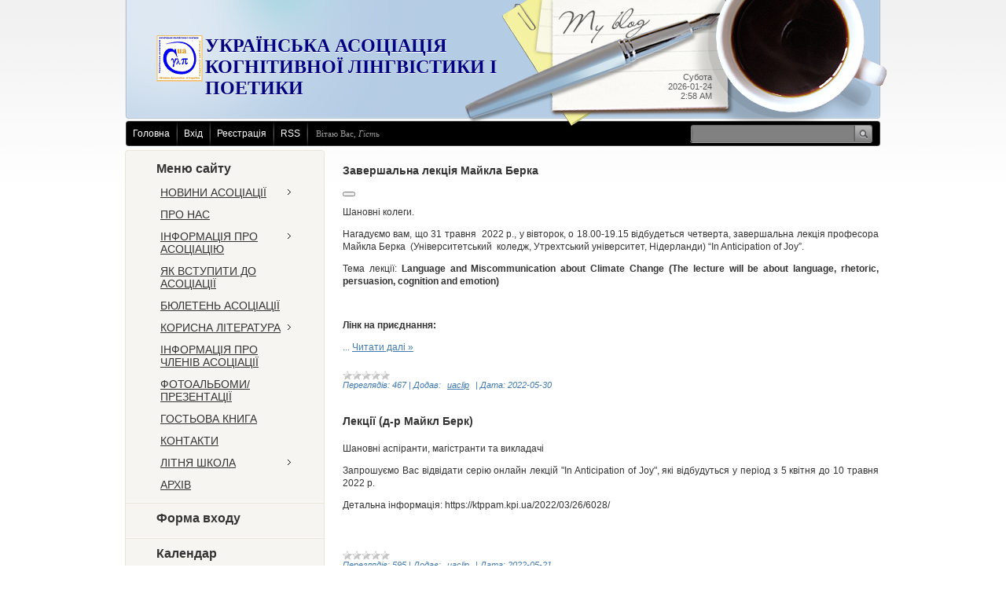

--- FILE ---
content_type: text/html; charset=UTF-8
request_url: https://uaclip.at.ua/
body_size: 11802
content:
<html>
    <head>
<meta http-equiv="content-type" content="text/html; charset=UTF-8">
        <title>ГОЛОВНА - UACLiP</title>

        
        <link type="text/css" rel="StyleSheet" href="/.s/src/css/783.css" />
    
	<link rel="stylesheet" href="/.s/src/base.min.css?v=221108" />
	<link rel="stylesheet" href="/.s/src/layer7.min.css?v=221108" />

	<script src="/.s/src/jquery-1.12.4.min.js"></script>
	
	<script src="/.s/src/uwnd.min.js?v=221108"></script>
	<script src="//s758.ucoz.net/cgi/uutils.fcg?a=uSD&ca=2&ug=999&isp=1&r=0.975841239232935"></script>
	<link rel="stylesheet" href="/.s/src/ulightbox/ulightbox.min.css" />
	<link rel="stylesheet" href="/.s/src/social.css" />
	<script src="/.s/src/ulightbox/ulightbox.min.js"></script>
	<script>
/* --- UCOZ-JS-DATA --- */
window.uCoz = {"layerType":7,"ssid":"077504047325731632312","module":"blog","site":{"host":"uaclip.at.ua","domain":null,"id":"2uaclip"},"language":"uk","uLightboxType":1,"country":"US","sign":{"7287":"Перейти на сторінку з фотографією.","7251":"Запитаний контент не може бути завантажений<br/>Будь ласка, спробуйте пізніше.","5255":"Помічник","7252":"Попередній","5458":"Уперед","7253":"Розпочати слайдшоу","7254":"Змінити розмір","3125":"Закрити"}};
/* --- UCOZ-JS-CODE --- */

		function eRateEntry(select, id, a = 65, mod = 'blog', mark = +select.value, path = '', ajax, soc) {
			if (mod == 'shop') { path = `/${ id }/edit`; ajax = 2; }
			( !!select ? confirm(select.selectedOptions[0].textContent.trim() + '?') : true )
			&& _uPostForm('', { type:'POST', url:'/' + mod + path, data:{ a, id, mark, mod, ajax, ...soc } });
		}
 function uSocialLogin(t) {
			var params = {"facebook":{"height":520,"width":950},"google":{"height":600,"width":700}};
			var ref = escape(location.protocol + '//' + ('uaclip.at.ua' || location.hostname) + location.pathname + ((location.hash ? ( location.search ? location.search + '&' : '?' ) + 'rnd=' + Date.now() + location.hash : ( location.search || '' ))));
			window.open('/'+t+'?ref='+ref,'conwin','width='+params[t].width+',height='+params[t].height+',status=1,resizable=1,left='+parseInt((screen.availWidth/2)-(params[t].width/2))+',top='+parseInt((screen.availHeight/2)-(params[t].height/2)-20)+'screenX='+parseInt((screen.availWidth/2)-(params[t].width/2))+',screenY='+parseInt((screen.availHeight/2)-(params[t].height/2)-20));
			return false;
		}
		function TelegramAuth(user){
			user['a'] = 9; user['m'] = 'telegram';
			_uPostForm('', {type: 'POST', url: '/index/sub', data: user});
		}
function loginPopupForm(params = {}) { new _uWnd('LF', ' ', -250, -100, { closeonesc:1, resize:1 }, { url:'/index/40' + (params.urlParams ? '?'+params.urlParams : '') }) }
/* --- UCOZ-JS-END --- */
</script>

	<style>.UhideBlock{display:none; }</style>
	<script type="text/javascript">new Image().src = "//counter.yadro.ru/hit;noadsru?r"+escape(document.referrer)+(screen&&";s"+screen.width+"*"+screen.height+"*"+(screen.colorDepth||screen.pixelDepth))+";u"+escape(document.URL)+";"+Date.now();</script>
</head>
    <body>
<div id="utbr8214" rel="s758"></div>
        <div id="wrap">
            <div id="container">
                <!--U1AHEADER1Z--><div id="header">
 <div id="cup"></div>
 <div id="date">
 Субота<br>2026-01-24<br>2:58 AM
 </div>
 <div id="sitelogo">
 <!-- <logo> --><!-- <logo> --><b><font face="Comic Sans MS" style="color: rgb(0, 0, 128); font-size: 18pt;" size="5"><img src="/logo.png" alt="" align="left">УКРАЇНСЬКА АСОЦІАЦІЯ КОГНІТИВНОЇ ЛІНГВІСТИКИ І ПОЕТИКИ</font></b><!-- </logo> --><!-- </logo> -->
 </div>
 </div>
 <div id="usermenu">
 <ul>
 <li>
 <a title="Головна" href="http://uaclip.at.ua/"><!--<s5176>-->Головна<!--</s>--></a>
 </li>
 
 <li>
 <a title="Вхід" href="javascript:;" rel="nofollow" onclick="loginPopupForm(); return false;"><!--<s3087>-->Вхід<!--</s>--></a>
 </li>
 <li>
 <a title="Реєстрація" href="/register"><!--<s3089>-->Реєстрація<!--</s>--></a>
 </li>
 
 
 <li>
 <a href="https://uaclip.at.ua/blog/rss/" title="RSS">RSS</a>
 </li>
 
 </ul>
 
 <div id="search">
 <form action="/search/" style="margin: 0pt;" method="get" onsubmit="this.sfSbm.disabled=true">
 <div class="schQuery">
 <input type="text" class="queryField" size="20" maxlength="40" name="q">
 </div>
 <div class="schBtn">
 <input type="submit" value="" name="sfSbm" class="searchSbmFl">
 </div>
 </form>
 </div>
 
 <span id="whois">
 <!--<s5212>-->Вітаю Вас<!--</s>-->, <i>Гість</i>
 </span>
 </div><!--/U1AHEADER1Z-->
                <div id="content">
                    <!-- <middle> -->
                    <div class="sidebar">
                        <div class="sidebar-top"></div>
                        <div class="sidebar-mid">
                            <!--U1CLEFTER1Z-->

<!-- <block1> -->

<div class="block">
                                <div class="blocktitle">
                                    <!-- <bt> --><!--<s5184>-->Меню сайту<!--</s>--><!-- </bt> -->
                                </div>
                                <div class="blockcontent">
                                    <!-- <bc> --><div id="uMenuDiv1" class="uMenuV" style="position:relative;"><ul class="uMenuRoot">
<li style="position:relative;"><div class="umn-tl"><div class="umn-tr"><div class="umn-tc"></div></div></div><div class="umn-ml"><div class="umn-mr"><div class="umn-mc"><div class="uMenuItem"><div class="uMenuArrow"></div><a href="/news"><span>НОВИНИ АСОЦІАЦІЇ</span></a></div></div></div></div><div class="umn-bl"><div class="umn-br"><div class="umn-bc"><div class="umn-footer"></div></div></div></div><ul style="display:none;">
<li><div class="uMenuItem"><a href="/index/konferenciji/0-63"><span>КОНФЕРЕНЦІЇ</span></a></div></li>
<li><div class="uMenuItem"><a href="/index/lekciji/0-61"><span>ЛЕКЦІЇ</span></a></div></li>
<li><div class="uMenuItem"><a href="/index/inshe/0-62"><span>ІНШЕ</span></a></div></li></ul></li>
<li><div class="umn-tl"><div class="umn-tr"><div class="umn-tc"></div></div></div><div class="umn-ml"><div class="umn-mr"><div class="umn-mc"><div class="uMenuItem"><a href="/"><span>ПРО НАС</span></a></div></div></div></div><div class="umn-bl"><div class="umn-br"><div class="umn-bc"><div class="umn-footer"></div></div></div></div></li>
<li style="position:relative;"><div class="umn-tl"><div class="umn-tr"><div class="umn-tc"></div></div></div><div class="umn-ml"><div class="umn-mr"><div class="umn-mc"><div class="uMenuItem"><div class="uMenuArrow"></div><a href="/index/0-2"><span>ІНФОРМАЦІЯ ПРО АСОЦІАЦІЮ</span></a></div></div></div></div><div class="umn-bl"><div class="umn-br"><div class="umn-bc"><div class="umn-footer"></div></div></div></div><ul style="display:none;">
<li><div class="uMenuItem"><a href="/index/kerivnictvo_asociacieju/0-4"><span>КЕРІВНИЦТВО АСОЦІАЦІЄЮ</span></a></div></li>
<li><div class="uMenuItem"><a href="/index/dokumenti_spilki/0-5"><span>ДОКУМЕНТИ АСОЦІАЦІЇ</span></a></div><ul style="display:none;">
<li><div class="uMenuItem"><a href="/index/ustav_asociaciji/0-48"><span>УСТАВ АСОЦІАЦІЇ</span></a></div><ul style="display:none;">
<li><div class="uMenuItem"><a href="/index/prodovzhennja/0-49"><span>продовження...</span></a></div></li></ul></li>
<li><div class="uMenuItem"><a href="/svidoctvo_pro_reestracijupdf.pdf"><span>СВІДОЦТВО ПРО РЕЄСТРАЦІЮ</span></a></div></li>
<li><div class="uMenuItem"><a href="/vipiskapdf.pdf"><span>ВИПИСКА</span></a></div></li>
<li><div class="uMenuItem"><a href="/dovidki-1-pdf.pdf"><span>ДОВІДКИ</span></a></div></li>
<li><div class="uMenuItem"><a href="/povidomlennya_podat.pdf"><span>ПОВІДОМЛЕННЯ</span></a></div></li>
<li><div class="uMenuItem"><a href="/rishennyapodat.pdf"><span>РІШЕННЯ</span></a></div></li></ul></li>
<li><div class="uMenuItem"><a href="/index/struktura_asociaciji/0-6"><span>СТРУКТУРА АСОЦІАЦІЇ</span></a></div></li>
<li><div class="uMenuItem"><a href="/index/dijalnist_asociaciji/0-7"><span>ДІЯЛЬНІСТЬ АСОЦІАЦІЇ</span></a></div></li></ul></li>
<li><div class="umn-tl"><div class="umn-tr"><div class="umn-tc"></div></div></div><div class="umn-ml"><div class="umn-mr"><div class="umn-mc"><div class="uMenuItem"><a href="/index/jak_vstupiti_do_asociaciji/0-50"><span>ЯК ВСТУПИТИ ДО АСОЦІАЦІЇ</span></a></div></div></div></div><div class="umn-bl"><div class="umn-br"><div class="umn-bc"><div class="umn-footer"></div></div></div></div></li>
<li><div class="umn-tl"><div class="umn-tr"><div class="umn-tc"></div></div></div><div class="umn-ml"><div class="umn-mr"><div class="umn-mc"><div class="uMenuItem"><a href="/load"><span>БЮЛЕТЕНЬ АСОЦІАЦІЇ</span></a></div></div></div></div><div class="umn-bl"><div class="umn-br"><div class="umn-bc"><div class="umn-footer"></div></div></div></div></li>
<li style="position:relative;"><div class="umn-tl"><div class="umn-tr"><div class="umn-tc"></div></div></div><div class="umn-ml"><div class="umn-mr"><div class="umn-mc"><div class="uMenuItem"><div class="uMenuArrow"></div><a href="/index/korisna_literatura/0-10"><span>КОРИСНА ЛІТЕРАТУРА</span></a></div></div></div></div><div class="umn-bl"><div class="umn-br"><div class="umn-bc"><div class="umn-footer"></div></div></div></div><ul style="display:none;">
<li><div class="uMenuItem"><a href="/index/biblioteka_cksd/0-11"><span>БІБЛІОТЕКА ЦКСД</span></a></div></li>
<li><div class="uMenuItem"><a href="/index/publikaciji_prof_s_a_zhabotinskoji/0-12"><span>ПУБЛІКАЦІЇ ПРОФ. С.А...</span></a></div><ul style="display:none;">
<li><div class="uMenuItem"><a href="/index/kognitivna_literatura/0-13"><span>КОГНІТИВНА ЛІНГВІСТИКА</span></a></div></li>
<li><div class="uMenuItem"><a href="/index/konceptualna_metafora/0-15"><span>КОНЦЕПТУАЛЬНА МЕТАФОРА</span></a></div></li>
<li><div class="uMenuItem"><a href="/index/leksikografija/0-16"><span>ЛЕКСИКОГРАФІЯ</span></a></div></li>
<li><div class="uMenuItem"><a href="/index/leksichna_semantika/0-17"><span>ЛЕКСИЧНА СЕМАНТИКА</span></a></div></li>
<li><div class="uMenuItem"><a href="/index/sintaksis/0-18"><span>СИНТАКСИС</span></a></div></li>
<li><div class="uMenuItem"><a href="/index/slovotvorennja/0-19"><span>СЛОВОТВОРЕННЯ</span></a></div></li>
<li><div class="uMenuItem"><a href="/index/chastini_movi/0-20"><span>ЧАСТИНИ МОВИ</span></a></div></li></ul></li>
<li><div class="uMenuItem"><a href="/index/publikaciji_o_p_vorobjovoji/0-79"><span>ПУБЛІКАЦІЇ О.П. ВОРО...</span></a></div><ul style="display:none;">
<li><div class="uMenuItem"><a href="/index/statti/0-45" target="_blank"><span>СТАТТІ</span></a></div></li>
<li><div class="uMenuItem"><a href="/index/praci/0-35"><span>ПРАЦІ</span></a></div><ul style="display:none;">
<li><div class="uMenuItem"><a href="/index/1976_1991_roki/0-36"><span>1976-1991 РОКИ</span></a></div></li>
<li><div class="uMenuItem"><a href="/index/1992_2003_roki/0-37"><span>1992-2003 РОКИ</span></a></div></li>
<li><div class="uMenuItem"><a href="/index/2004_2007_roki/0-39"><span>2004-2007 РОКИ</span></a></div></li>
<li><div class="uMenuItem"><a href="/index/2008_2012_roki/0-40"><span>2008-2012 РОКИ</span></a></div></li>
<li><div class="uMenuItem"><a href="/index/2013_2014_roki/0-70"><span>2013-2014 РОКИ</span></a></div></li></ul></li>
<li><div class="uMenuItem"><a href="/index/lekciji/0-75"><span>ЛЕКЦІЇ</span></a></div><ul style="display:none;">
<li><div class="uMenuItem"><a href="https://drive.google.com/open?id=1hGzNXqJ57rw3MLo5HErS9d8dWbS9O3xf"><span>Лекція:  Художественная концептология обобщения, размышления, интерпретация</span></a></div></li></ul></li></ul></li>
<li><div class="uMenuItem"><a href="/index/korisni_posilannja/0-47"><span>КОРИСНІ ПОСИЛАННЯ</span></a></div></li></ul></li>
<li><div class="umn-tl"><div class="umn-tr"><div class="umn-tc"></div></div></div><div class="umn-ml"><div class="umn-mr"><div class="umn-mc"><div class="uMenuItem"><a href="/index/informacija_pro_chleniv_asociaciji/0-51"><span>ІНФОРМАЦІЯ ПРО ЧЛЕНІВ АСОЦІАЦІЇ</span></a></div></div></div></div><div class="umn-bl"><div class="umn-br"><div class="umn-bc"><div class="umn-footer"></div></div></div></div></li>
<li><div class="umn-tl"><div class="umn-tr"><div class="umn-tc"></div></div></div><div class="umn-ml"><div class="umn-mr"><div class="umn-mc"><div class="uMenuItem"><a href="/index/fotoalbomi_prezentaciji/0-34"><span>ФОТОАЛЬБОМИ/ПРЕЗЕНТАЦІЇ</span></a></div></div></div></div><div class="umn-bl"><div class="umn-br"><div class="umn-bc"><div class="umn-footer"></div></div></div></div></li>
<li><div class="umn-tl"><div class="umn-tr"><div class="umn-tc"></div></div></div><div class="umn-ml"><div class="umn-mr"><div class="umn-mc"><div class="uMenuItem"><a href="/gb"><span>ГОСТЬОВА КНИГА</span></a></div></div></div></div><div class="umn-bl"><div class="umn-br"><div class="umn-bc"><div class="umn-footer"></div></div></div></div></li>
<li><div class="umn-tl"><div class="umn-tr"><div class="umn-tc"></div></div></div><div class="umn-ml"><div class="umn-mr"><div class="umn-mc"><div class="uMenuItem"><a href="/index/kontakti/0-57"><span>КОНТАКТИ</span></a></div></div></div></div><div class="umn-bl"><div class="umn-br"><div class="umn-bc"><div class="umn-footer"></div></div></div></div></li>
<li style="position:relative;"><div class="umn-tl"><div class="umn-tr"><div class="umn-tc"></div></div></div><div class="umn-ml"><div class="umn-mr"><div class="umn-mc"><div class="uMenuItem"><div class="uMenuArrow"></div><a href="http://uaclip.at.ua/index/litnja_shkola/0-71"><span>ЛІТНЯ ШКОЛА</span></a></div></div></div></div><div class="umn-bl"><div class="umn-br"><div class="umn-bc"><div class="umn-footer"></div></div></div></div><ul style="display:none;">
<li><div class="uMenuItem"><a href="http://uaclip.at.ua/index/2015_rik/0-73"><span>2015 рік</span></a></div></li></ul></li>
<li><div class="umn-tl"><div class="umn-tr"><div class="umn-tc"></div></div></div><div class="umn-ml"><div class="umn-mr"><div class="umn-mc"><div class="uMenuItem"><a href="http://uaclip.at.ua/index/arkhiv/0-74"><span>АРХІВ</span></a></div></div></div></div><div class="umn-bl"><div class="umn-br"><div class="umn-bc"><div class="umn-footer"></div></div></div></div></li></ul></div><script>$(function(){_uBuildMenu('#uMenuDiv1',0,document.location.href+'/','uMenuItemA','uMenuArrow',2500);})</script><!-- </bc> -->
                                </div>
                            </div>

<!-- </block1> -->

<!-- <block2> -->

<div class="block">
                                <div class="blocktitle">
                                    <!-- <bt> --><!--<s5158>-->Форма входу<!--</s>--><!-- </bt> -->
                                </div>
                                <div class="blockcontent">
                                    <!-- <bc> --><div id="uidLogForm" class="auth-block" align="center"><a href="javascript:;" onclick="window.open('https://login.uid.me/?site=2uaclip&d=uaclip.at.ua&ref='+escape(location.protocol + '//' + ('uaclip.at.ua' || location.hostname) + location.pathname + ((location.hash ? ( location.search ? location.search + '&' : '?' ) + 'rnd=' + Date.now() + location.hash : ( location.search || '' )))),'uidLoginWnd','width=580,height=450,resizable=yes,titlebar=yes');return false;" class="login-with uid" title="Увійти через uID" rel="nofollow"><i></i></a><a href="javascript:;" onclick="return uSocialLogin('facebook');" data-social="facebook" class="login-with facebook" title="Увійти через Facebook" rel="nofollow"><i></i></a><a href="javascript:;" onclick="return uSocialLogin('google');" data-social="google" class="login-with google" title="Увійти через Google" rel="nofollow"><i></i></a></div><!-- </bc> -->
                                </div>
                            </div>

<!-- </block2> -->

<!-- <block3> -->

<!-- </block3> -->

<!-- <block4> -->

<!-- </block4> -->

<!-- <block5> -->

<!-- </block5> -->

<!-- <block6> -->

<!-- </block6> -->

<!-- <block7> -->

<div class="block">
                                <div class="blocktitle">
                                    <!-- <bt> --><!--<s5171>-->Календар<!--</s>--><!-- </bt> -->
                                </div>
                                <div class="blockcontent">
                                    <div align="center"><!-- <bc> -->
		<table border="0" cellspacing="1" cellpadding="2" class="calTable">
			<tr><td align="center" class="calMonth" colspan="7"><a title="Грудень 2025" class="calMonthLink cal-month-link-prev" rel="nofollow" href="/blog/2025-12">&laquo;</a>&nbsp; <a class="calMonthLink cal-month-current" rel="nofollow" href="/blog/2026-01">Січень 2026</a> &nbsp;<a title="Лютий 2026" class="calMonthLink cal-month-link-next" rel="nofollow" href="/blog/2026-02">&raquo;</a></td></tr>
		<tr>
			<td align="center" class="calWday">Пн</td>
			<td align="center" class="calWday">Вт</td>
			<td align="center" class="calWday">Ср</td>
			<td align="center" class="calWday">Чт</td>
			<td align="center" class="calWday">Пт</td>
			<td align="center" class="calWdaySe">Сб</td>
			<td align="center" class="calWdaySu">Нд</td>
		</tr><tr><td>&nbsp;</td><td>&nbsp;</td><td>&nbsp;</td><td align="center" class="calMday">1</td><td align="center" class="calMday">2</td><td align="center" class="calMday">3</td><td align="center" class="calMday">4</td></tr><tr><td align="center" class="calMday">5</td><td align="center" class="calMday">6</td><td align="center" class="calMday">7</td><td align="center" class="calMday">8</td><td align="center" class="calMday">9</td><td align="center" class="calMday">10</td><td align="center" class="calMday">11</td></tr><tr><td align="center" class="calMday">12</td><td align="center" class="calMday">13</td><td align="center" class="calMday">14</td><td align="center" class="calMday">15</td><td align="center" class="calMday">16</td><td align="center" class="calMday">17</td><td align="center" class="calMday">18</td></tr><tr><td align="center" class="calMday">19</td><td align="center" class="calMday">20</td><td align="center" class="calMday">21</td><td align="center" class="calMday">22</td><td align="center" class="calMday">23</td><td align="center" class="calMdayA">24</td><td align="center" class="calMday">25</td></tr><tr><td align="center" class="calMday">26</td><td align="center" class="calMday">27</td><td align="center" class="calMday">28</td><td align="center" class="calMday">29</td><td align="center" class="calMday">30</td><td align="center" class="calMday">31</td></tr></table><!-- </bc> --></div>
                                </div>
                            </div>

<!-- </block7> -->

<!-- <block8> -->

<div class="block">
                                <div class="blocktitle">
                                    <!-- <bt> --><!--<s5347>-->Архів записів<!--</s>--><!-- </bt> -->
                                </div>
                                <div class="blockcontent">
                                    <!-- <bc> --><ul class="archUl"><li class="archLi"><a class="archLink" href="/blog/2013-10">2013 Жовтень</a></li><li class="archLi"><a class="archLink" href="/blog/2013-12">2013 Грудень</a></li><li class="archLi"><a class="archLink" href="/blog/2014-03">2014 Березень</a></li><li class="archLi"><a class="archLink" href="/blog/2014-05">2014 Травень</a></li><li class="archLi"><a class="archLink" href="/blog/2014-06">2014 Червень</a></li><li class="archLi"><a class="archLink" href="/blog/2014-09">2014 Вересень</a></li><li class="archLi"><a class="archLink" href="/blog/2014-10">2014 Жовтень</a></li><li class="archLi"><a class="archLink" href="/blog/2014-11">2014 Листопад</a></li><li class="archLi"><a class="archLink" href="/blog/2015-03">2015 Березень</a></li><li class="archLi"><a class="archLink" href="/blog/2015-05">2015 Травень</a></li><li class="archLi"><a class="archLink" href="/blog/2015-06">2015 Червень</a></li><li class="archLi"><a class="archLink" href="/blog/2015-07">2015 Липень</a></li><li class="archLi"><a class="archLink" href="/blog/2015-08">2015 Серпень</a></li><li class="archLi"><a class="archLink" href="/blog/2015-11">2015 Листопад</a></li><li class="archLi"><a class="archLink" href="/blog/2016-04">2016 Квітень</a></li><li class="archLi"><a class="archLink" href="/blog/2016-10">2016 Жовтень</a></li><li class="archLi"><a class="archLink" href="/blog/2016-11">2016 Листопад</a></li><li class="archLi"><a class="archLink" href="/blog/2017-04">2017 Квітень</a></li><li class="archLi"><a class="archLink" href="/blog/2017-05">2017 Травень</a></li><li class="archLi"><a class="archLink" href="/blog/2017-06">2017 Червень</a></li><li class="archLi"><a class="archLink" href="/blog/2017-10">2017 Жовтень</a></li><li class="archLi"><a class="archLink" href="/blog/2019-01">2019 Січень</a></li><li class="archLi"><a class="archLink" href="/blog/2020-07">2020 Липень</a></li><li class="archLi"><a class="archLink" href="/blog/2020-10">2020 Жовтень</a></li><li class="archLi"><a class="archLink" href="/blog/2021-05">2021 Травень</a></li><li class="archLi"><a class="archLink" href="/blog/2022-05">2022 Травень</a></li></ul><!-- </bc> -->
                                </div>
                            </div>

<!-- </block8> -->

<!-- <block9> -->

<div class="block">
                                <div class="blocktitle">
                                    <!-- <bt> --><!--<s5207>-->Наше опитування<!--</s>--><!-- </bt> -->
                                </div>
                                <div class="blockcontent">
                                    <!-- <bc> --><script>function pollnow547(){document.getElementById('PlBtn547').disabled=true;_uPostForm('pollform547',{url:'/poll/',type:'POST'});}function polll547(id,i){_uPostForm('',{url:'/poll/'+id+'-1-'+i+'-547',type:'GET'});}</script><div id="pollBlock547"><form id="pollform547" onsubmit="pollnow547();return false;">
			<div class="pollBlock">
				<div class="pollQue"><b>Оцініть мій сайт</b></div>
				<div class="pollAns"><div class="answer"><input id="a5471" type="radio" name="answer" value="1" style="vertical-align:middle;" /> <label style="vertical-align:middle;display:inline;" for="a5471">Відмінно</label></div>
<div class="answer"><input id="a5472" type="radio" name="answer" value="2" style="vertical-align:middle;" /> <label style="vertical-align:middle;display:inline;" for="a5472">Добре</label></div>
<div class="answer"><input id="a5473" type="radio" name="answer" value="3" style="vertical-align:middle;" /> <label style="vertical-align:middle;display:inline;" for="a5473">Непогано</label></div>
<div class="answer"><input id="a5474" type="radio" name="answer" value="4" style="vertical-align:middle;" /> <label style="vertical-align:middle;display:inline;" for="a5474">Погано</label></div>
<div class="answer"><input id="a5475" type="radio" name="answer" value="5" style="vertical-align:middle;" /> <label style="vertical-align:middle;display:inline;" for="a5475">Жахливо</label></div>

					<div id="pollSbm547" class="pollButton"><input class="pollBut" id="PlBtn547" type="submit" value="Оцінити" /></div>
					<input type="hidden" name="ssid" value="077504047325731632312" />
					<input type="hidden" name="id"   value="1" />
					<input type="hidden" name="a"    value="1" />
					<input type="hidden" name="ajax" value="547" /></div>
				<div class="pollLnk"> <a href="javascript:;" rel="nofollow" onclick="new _uWnd('PollR','Результати опитування',660,200,{closeonesc:1,maxh:400},{url:'/poll/1'});return false;">Результати</a> | <a href="javascript:;" rel="nofollow" onclick="new _uWnd('PollA','Архів опитувань',660,250,{closeonesc:1,maxh:400,max:1,min:1},{url:'/poll/0-2'});return false;">Архів опитувань</a> </div>
				<div class="pollTot">Всього відповідей: <b>130</b></div>
			</div></form></div><!-- </bc> -->
                                </div>
                            </div>

<!-- </block9> -->

<!-- <block10> -->

<!-- </block10> -->

<!-- <block11> -->
<div class="block">
                                <div class="blocktitle">
                                    <!-- <bt> --><!--<s5204>-->Друзі сайту<!--</s>--><!-- </bt> -->
                                </div>
                                <div class="blockcontent">
                                    <!-- <bc> --><!--<s1546>--><!--</s>--><!-- </bc> -->
                                </div>
                            </div>
<!-- </block11> -->

<!-- <block12> -->

<div class="block">
                                <div class="blocktitle">
                                    <!-- <bt> --><!--<s5195>-->Статистика<!--</s>--><!-- </bt> -->
                                </div>
                                <div class="blockcontent">
                                    <div align="center"><!-- <bc> --><hr /><div class="tOnline" id="onl1">Онлайн всього: <b>1</b></div> <div class="gOnline" id="onl2">Гостей: <b>1</b></div> <div class="uOnline" id="onl3">Користувачів: <b>0</b></div><!-- </bc> --></div>
                                </div>
                            </div>

<!-- </block12> -->

<!--/U1CLEFTER1Z-->
                        </div>
                        <div class="sidebar-bot"></div>
                    </div>
                    <div id="maincont">
                        <!-- <body> -->
<script>
			function spages(p, link ) {
				if ( 1) return !!location.assign(link.href);
				ajaxPageController.showLoader();
				_uPostForm('', { url:'/blog/' + p + '-0-0-0-0-0-' + Date.now() });
			}
			</script>
			<div id="allEntries"><div id="entryID81"><table border="0" cellpadding="0" cellspacing="0" width="100%" class="eBlock">
<tr><td style="padding:3px;">
	
	<div class="eTitle" style="text-align:start;"><a href="/blog/zavershalna_lekcija_majkla_berka/2022-05-30-81">Завершальна лекція Майкла Берка</a></div>
	<div class="eMessage" style="text-align:start;clear:both;padding-top:2px;padding-bottom:2px;">
		
		<p><button slot="right" type="button"></button></p>

<p>Шановні колеги.&nbsp;</p>

<p>Нагадуємо вам, що 31 травня&nbsp;&nbsp;2022&nbsp;р., у вівторок, о 18.00-19.15 відбудеться четверта, завершальна лекція професора Майкла Берка &nbsp;(Університетський&nbsp; коледж, Утрехтський університет, Нідерланди) &ldquo;In&nbsp;Anticipation&nbsp;of&nbsp;Joy&rdquo;.</p>

<p>Тема лекції:&nbsp;<strong data-origin-css-value="fontSize:16px" data-was-resolved="1">Language and Miscommunication about Climate Change (The lecture will be about language, rhetoric, persuasion, cognition and emotion)</strong></p>

<p>&nbsp;</p>

<p><b data-was-resolved="1">Лінк на приєднання:</b></p>

<p><a data-safe-proxy-url="https://secureurl.ukr.net/linkfilter/nhuqUxL5D3VVrNbQ7ny8IIdvRdg/aHR0cHM6Ly91czA2d2ViLnpvb20udXMvai84NzIwOTQ5MTA5MD9wd2Q9ZVVkRVRIZGliSEpuZEdjM1IzVlZRWFZoZDBoYVVUMDk/CTVlCfv9as5vDcmhqSHfBeC5Mng1ZwpxAbCpUevW0LhGuDWMdL8DXtrLAX4XUs4VVNHhIhqP2pkXbBLuCFPJmPsGenqRCGWa0Heed2yV5sUkgQgodLvJIRMOLovN8HS1fbeCLes6XK
		<!--"-->
		<span class="entDots">... </span>
		<span class="entryReadAll">
			<a class="entryReadAllLink" href="/blog/zavershalna_lekcija_majkla_berka/2022-05-30-81">Читати далі &raquo;</a>
		</span>
	</div>
	
	<div class="eDetails" style="clear:both;">
		<div class="rate-stars-wrapper" style="float:inline-end">
		<style type="text/css">
			.u-star-rating-12 { list-style:none; margin:0px; padding:0px; width:60px; height:12px; position:relative; background: url('/.s/img/stars/3/12.png') top left repeat-x }
			.u-star-rating-12 li{ padding:0px; margin:0px; float:left }
			.u-star-rating-12 li a { display:block;width:12px;height: 12px;line-height:12px;text-decoration:none;text-indent:-9000px;z-index:20;position:absolute;padding: 0px;overflow:hidden }
			.u-star-rating-12 li a:hover { background: url('/.s/img/stars/3/12.png') left center;z-index:2;left:0px;border:none }
			.u-star-rating-12 a.u-one-star { left:0px }
			.u-star-rating-12 a.u-one-star:hover { width:12px }
			.u-star-rating-12 a.u-two-stars { left:12px }
			.u-star-rating-12 a.u-two-stars:hover { width:24px }
			.u-star-rating-12 a.u-three-stars { left:24px }
			.u-star-rating-12 a.u-three-stars:hover { width:36px }
			.u-star-rating-12 a.u-four-stars { left:36px }
			.u-star-rating-12 a.u-four-stars:hover { width:48px }
			.u-star-rating-12 a.u-five-stars { left:48px }
			.u-star-rating-12 a.u-five-stars:hover { width:60px }
			.u-star-rating-12 li.u-current-rating { top:0 !important; left:0 !important;margin:0 !important;padding:0 !important;outline:none;background: url('/.s/img/stars/3/12.png') left bottom;position: absolute;height:12px !important;line-height:12px !important;display:block;text-indent:-9000px;z-index:1 }
		</style><script>
			var usrarids = {};
			function ustarrating(id, mark) {
				if (!usrarids[id]) {
					usrarids[id] = 1;
					$(".u-star-li-"+id).hide();
					_uPostForm('', { type:'POST', url:`/blog`, data:{ a:65, id, mark, mod:'blog', ajax:'2' } })
				}
			}
		</script><ul id="uStarRating81" class="uStarRating81 u-star-rating-12" title="Рейтинг: 0.0/0">
			<li id="uCurStarRating81" class="u-current-rating uCurStarRating81" style="width:0%;"></li></ul></div>
		
		<span class="e-reads">
			<span class="ed-title">Переглядів:</span>
			<span class="ed-value">467</span>
		</span>
		<span class="ed-sep"> | </span>
		<span class="e-author">
			<span class="ed-title">Додав:</span>
			<span class="ed-value" ><a href="javascript:;" rel="nofollow" onclick="window.open('/index/8-1', 'up1', 'scrollbars=1,top=0,left=0,resizable=1,width=700,height=375'); return false;">uaclip</a></span>
		</span>
		<span class="ed-sep"> | </span>
		<span class="e-date">
			<span class="ed-title">Дата:</span>
			<span class="ed-value" title="1:43 PM">2022-05-30</span>
		</span>
		
	</div>
</td></tr></table><br /></div><div id="entryID80"><table border="0" cellpadding="0" cellspacing="0" width="100%" class="eBlock">
<tr><td style="padding:3px;">
	
	<div class="eTitle" style="text-align:start;"><a href="/blog/lekciji_d_r_majkl_berk/2022-05-21-80">Лекції (д-р Майкл Берк)</a></div>
	<div class="eMessage" style="text-align:start;clear:both;padding-top:2px;padding-bottom:2px;">
		
		<p>Шановні аспіранти, магістранти та викладачі</p>

<p>Запрошуємо Вас відвідати серію онлайн лекцій &quot;In Anticipation of Joy&quot;, які відбудуться у період з 5 квітня до 10 травня 2022 р.</p>

<p>Детальна інформація:&nbsp;https://ktppam.kpi.ua/2022/03/26/6028/</p>

<p>&nbsp;</p>
	</div>
	
	<div class="eDetails" style="clear:both;">
		<div class="rate-stars-wrapper" style="float:inline-end"><ul id="uStarRating80" class="uStarRating80 u-star-rating-12" title="Рейтинг: 0.0/0">
			<li id="uCurStarRating80" class="u-current-rating uCurStarRating80" style="width:0%;"></li></ul></div>
		
		<span class="e-reads">
			<span class="ed-title">Переглядів:</span>
			<span class="ed-value">595</span>
		</span>
		<span class="ed-sep"> | </span>
		<span class="e-author">
			<span class="ed-title">Додав:</span>
			<span class="ed-value" ><a href="javascript:;" rel="nofollow" onclick="window.open('/index/8-1', 'up1', 'scrollbars=1,top=0,left=0,resizable=1,width=700,height=375'); return false;">uaclip</a></span>
		</span>
		<span class="ed-sep"> | </span>
		<span class="e-date">
			<span class="ed-title">Дата:</span>
			<span class="ed-value" title="5:18 PM">2022-05-21</span>
		</span>
		
	</div>
</td></tr></table><br /></div><div id="entryID79"><table border="0" cellpadding="0" cellspacing="0" width="100%" class="eBlock">
<tr><td style="padding:3px;">
	
	<div class="eTitle" style="text-align:start;"><a href="/blog/programa_iii_mizhnarodnoji_konferenciji_uaklip_20_22_travnja_2021_r/2021-05-19-79">Програма та лінки на приєднання до ІІІ Міжнародної конференції УАКЛіП (20-22 травня 2021)</a></div>
	<div class="eMessage" style="text-align:start;clear:both;padding-top:2px;padding-bottom:2px;">
		
		<p><a href="https://uaclip.at.ua/programa_mizhnar_konf_final.docx.pdf">Програма</a> ІІІ Міжнародної конференції УАКЛіП (20-22 травня 2021 р.)</p>

<p>&quot;Інтермедіальність на перетині наукових парадигм: ретроспектива і сучасність&quot;</p>

<p><a href="https://uaclip.at.ua/linki-iii_konferencija_uaklip.doc">Лінки</a> на приєднання до конференції&nbsp;</p>
	</div>
	
	<div class="eDetails" style="clear:both;">
		<div class="rate-stars-wrapper" style="float:inline-end"><ul id="uStarRating79" class="uStarRating79 u-star-rating-12" title="Рейтинг: 0.0/0">
			<li id="uCurStarRating79" class="u-current-rating uCurStarRating79" style="width:0%;"></li></ul></div>
		
		<span class="e-reads">
			<span class="ed-title">Переглядів:</span>
			<span class="ed-value">803</span>
		</span>
		<span class="ed-sep"> | </span>
		<span class="e-author">
			<span class="ed-title">Додав:</span>
			<span class="ed-value" ><a href="javascript:;" rel="nofollow" onclick="window.open('/index/8-1', 'up1', 'scrollbars=1,top=0,left=0,resizable=1,width=700,height=375'); return false;">uaclip</a></span>
		</span>
		<span class="ed-sep"> | </span>
		<span class="e-date">
			<span class="ed-title">Дата:</span>
			<span class="ed-value" title="9:26 AM">2021-05-19</span>
		</span>
		<span class="ed-sep"> | </span>
		<a class="e-comments" href="/blog/programa_iii_mizhnarodnoji_konferenciji_uaklip_20_22_travnja_2021_r/2021-05-19-79#comments">Коментарі (0)</a>
	</div>
</td></tr></table><br /></div><div id="entryID78"><table border="0" cellpadding="0" cellspacing="0" width="100%" class="eBlock">
<tr><td style="padding:3px;">
	
	<div class="eTitle" style="text-align:start;"><a href="/blog/iii_mizhnarodna_konferencija_20_22_travnja_2021_r/2020-10-09-78">ІІІ Міжнародна конференція. 20-22 травня 2021 р.</a></div>
	<div class="eMessage" style="text-align:start;clear:both;padding-top:2px;padding-bottom:2px;">
		
		<p style="text-align: center;"><span style="font-size:18px;"><span style="color:#008000;">20 - 22 травня 2021 р.</span></span></p>

<p style="text-align: center;"><span style="font-size:16px;"><span style="color:#ff0000;">ІІІ Міжнародна&nbsp;конференція УАКЛіП</span></span></p>

<p style="text-align: center;"><b>&laquo;Інтермедіальність на перетині наукових парадигм: ретроспектива і сучасність&raquo; </b></p>

<p><span style="font-size:14px;"><span style="font-family:Calibri">Детальна&nbsp;інформація щодо</span>&nbsp;участі&nbsp;у конференції&nbsp;представлена на сайті конференції:</span></p>

<p style="text-align: center;"><a data-safe-proxy-url="https://secureurl.ukr.net/linkfilter/NFHBvPRugDOF3FTY4SU3xI1SETY/aHR0cHM6Ly9paWktbWl6aG5hcm9kbmEta29uZmVyZW50c2lpYS11YWtsaXAtMi5qaW1kb3NpdGUuY29tLw/2cEdGLH_sqW9BE5UXRdlj069k2XngpeCRNxXm4_dlEERVQr7McVA3bBSXGevRFqVKozucyp1_p0e2A_YdtpW84Rk8B8P8HtAq9DhpdIgLNER1TE_ag81mmzuo9SwciwrjxElyqAIUSEr6w:UnpCDDdjnmiWHU0y?lang=uk" href="https://iii-mizhnarod
		<!--"-->
		<span class="entDots">... </span>
		<span class="entryReadAll">
			<a class="entryReadAllLink" href="/blog/iii_mizhnarodna_konferencija_20_22_travnja_2021_r/2020-10-09-78">Читати далі &raquo;</a>
		</span>
	</div>
	
	<div class="eDetails" style="clear:both;">
		<div class="rate-stars-wrapper" style="float:inline-end"><ul id="uStarRating78" class="uStarRating78 u-star-rating-12" title="Рейтинг: 0.0/0">
			<li id="uCurStarRating78" class="u-current-rating uCurStarRating78" style="width:0%;"></li></ul></div>
		
		<span class="e-reads">
			<span class="ed-title">Переглядів:</span>
			<span class="ed-value">733</span>
		</span>
		<span class="ed-sep"> | </span>
		<span class="e-author">
			<span class="ed-title">Додав:</span>
			<span class="ed-value" ><a href="javascript:;" rel="nofollow" onclick="window.open('/index/8-1', 'up1', 'scrollbars=1,top=0,left=0,resizable=1,width=700,height=375'); return false;">uaclip</a></span>
		</span>
		<span class="ed-sep"> | </span>
		<span class="e-date">
			<span class="ed-title">Дата:</span>
			<span class="ed-value" title="10:28 AM">2020-10-09</span>
		</span>
		
	</div>
</td></tr></table><br /></div><div id="entryID77"><table border="0" cellpadding="0" cellspacing="0" width="100%" class="eBlock">
<tr><td style="padding:3px;">
	
	<div class="eTitle" style="text-align:start;"><a href="/blog/iii_mizhnarodna_konferencija/2020-07-23-77">Увага. ІІІ Міжнародна конференція. 20-22 травня 2021 р.</a></div>
	<div class="eMessage" style="text-align:start;clear:both;padding-top:2px;padding-bottom:2px;">
		
		<p><span style="color:#ff0000;">Шановні колеги</span>.</p>

<p>Запрошуємо Вас взяти участь у ІІІ Міжнародній&nbsp;конференції&nbsp;Української асоціації когнітивної лінгвістики і поетики:<span style="font-size:12px;">&nbsp;<span style="background:white"><b><span lang="UK"><span style="color:black">&laquo;Інтермедіальність на перетині наукових парадигм: </span></span></b></span><b><span lang="UK"><span style="color:black">ретроспектива і сучасність&raquo;</span></span></b><span lang="UK"><span style="color:black">.</span></span></span></p>

<p>Її проведення планується на&nbsp;<span style="color:#008000;"><b>20-22&nbsp;травня&nbsp;2021&nbsp;року</b></span>&nbsp;в Київському національному лінгвістичному університеті.</p>

<p>Подання заявок і тез доповідей до<b>&nbsp;30 жовтня&nbsp;2020&nbsp;року</b>.</p>

<p>Більш детальна <a href="https://uaclip.at.ua/anons_1-1.docx">інформація</a> та <a href="https://uaclip.at.ua/zajavka-1.doc">форма заявки</a>.</p>

<p>&nbsp;</p>

<p>З повагою,</p>

<p
		<!--"-->
		<span class="entDots">... </span>
		<span class="entryReadAll">
			<a class="entryReadAllLink" href="/blog/iii_mizhnarodna_konferencija/2020-07-23-77">Читати далі &raquo;</a>
		</span>
	</div>
	
	<div class="eDetails" style="clear:both;">
		<div class="rate-stars-wrapper" style="float:inline-end"><ul id="uStarRating77" class="uStarRating77 u-star-rating-12" title="Рейтинг: 0.0/0">
			<li id="uCurStarRating77" class="u-current-rating uCurStarRating77" style="width:0%;"></li></ul></div>
		
		<span class="e-reads">
			<span class="ed-title">Переглядів:</span>
			<span class="ed-value">857</span>
		</span>
		<span class="ed-sep"> | </span>
		<span class="e-author">
			<span class="ed-title">Додав:</span>
			<span class="ed-value" ><a href="javascript:;" rel="nofollow" onclick="window.open('/index/8-1', 'up1', 'scrollbars=1,top=0,left=0,resizable=1,width=700,height=375'); return false;">uaclip</a></span>
		</span>
		<span class="ed-sep"> | </span>
		<span class="e-date">
			<span class="ed-title">Дата:</span>
			<span class="ed-value" title="3:43 PM">2020-07-23</span>
		</span>
		
	</div>
</td></tr></table><br /></div><div id="entryID76"><table border="0" cellpadding="0" cellspacing="0" width="100%" class="eBlock">
<tr><td style="padding:3px;">
	
	<div class="eTitle" style="text-align:start;"><a href="/blog/vas_vitae_ukrajinska_asociacija/2019-01-04-76">Вас вітає українська асоціація</a></div>
	<div class="eMessage" style="text-align:start;clear:both;padding-top:2px;padding-bottom:2px;">
		
		<p style="text-align:center"><b><font style="font-size:18pt"><span style="font-size:18pt"><span style="color:#ff0000"><span style="font-family:Arial">ВАС ВІТАЄ УКРАЇНСЬКА АСОЦІАЦІЯ </span></span></span></font></b></p>

<div style="text-align:center">&nbsp;</div>

<div style="text-align:center"><span style="line-height:20.7999992370605px"><b><font style="font-size:18pt"><span style="color:#ff0000">КОГНІТИВНОЇ ЛІНГВІСТИКИ І ПОЕТИКИ! </span></font></b></span></div>

<blockquote>
<p style="margin-left: 40px;">&nbsp; &nbsp;<span style="font-size:24px;"><img alt="" src="/logo.png" style="float: left; width: 100px; height: 100px;" /></span></p>

<p align="center" style="margin-bottom:.0001pt; text-align:center">&nbsp;</p>

<p align="center" style="margin-bottom:.0001pt; text-align:center">&nbsp;</p>

<p style="margin-bottom: 0.0001pt; text-align: center;"><span style="background:white"><span style="line-height:normal"><span lang="UK" style="font-size:14pt"><span style="font-family:&quot;Times
		<!--"-->
		<span class="entDots">... </span>
		<span class="entryReadAll">
			<a class="entryReadAllLink" href="/blog/vas_vitae_ukrajinska_asociacija/2019-01-04-76">Читати далі &raquo;</a>
		</span>
	</div>
	
	<div class="eDetails" style="clear:both;">
		<div class="rate-stars-wrapper" style="float:inline-end"><ul id="uStarRating76" class="uStarRating76 u-star-rating-12" title="Рейтинг: 0.0/0">
			<li id="uCurStarRating76" class="u-current-rating uCurStarRating76" style="width:0%;"></li></ul></div>
		
		<span class="e-reads">
			<span class="ed-title">Переглядів:</span>
			<span class="ed-value">935</span>
		</span>
		<span class="ed-sep"> | </span>
		<span class="e-author">
			<span class="ed-title">Додав:</span>
			<span class="ed-value" ><a href="javascript:;" rel="nofollow" onclick="window.open('/index/8-1', 'up1', 'scrollbars=1,top=0,left=0,resizable=1,width=700,height=375'); return false;">uaclip</a></span>
		</span>
		<span class="ed-sep"> | </span>
		<span class="e-date">
			<span class="ed-title">Дата:</span>
			<span class="ed-value" title="12:18 PM">2019-01-04</span>
		</span>
		
	</div>
</td></tr></table><br /></div><div id="entryID75"><table border="0" cellpadding="0" cellspacing="0" width="100%" class="eBlock">
<tr><td style="padding:3px;">
	
	<div class="eTitle" style="text-align:start;"><a href="/blog/fotoalbom_litnoji_shkoli_z_akademichnogo_pisma_14_16_veresnja_2017_r/2017-10-09-75">Фотоальбом Літньої школи з академічного письма (14-16 вересня 2017 р.)</a></div>
	<div class="eMessage" style="text-align:start;clear:both;padding-top:2px;padding-bottom:2px;">
		
		<p style="margin:0cm; margin-bottom:.0001pt; text-align:justify"><em><span style="font-size:12px;"><span style="font-family:Arial,Helvetica,sans-serif;"><span style="background:white"><span style="vertical-align:baseline"><span style="border:none windowtext 1.0pt; padding:0cm">14&ndash;16 вересня 2017 року </span><span lang="UK" style="border:none windowtext 1.0pt; padding:0cm">було проведено </span><span style="border:none windowtext 1.0pt; padding:0cm">Літн</span><span lang="UK" style="border:none windowtext 1.0pt; padding:0cm">ю</span><span style="border:none windowtext 1.0pt; padding:0cm"> школ</span><span lang="UK" style="border:none windowtext 1.0pt; padding:0cm">у</span><span style="border:none windowtext 1.0pt; padding:0cm"> з наукового письма англійською мовою без кордонів.</span> <span lang="UK" style="border:none windowtext 1.0pt; padding:0cm">Організаторами свята наукової думки стали кафедра англійської філології СНУ, Київський національний лінгвістичний університет та Укра
		<!--"-->
		<span class="entDots">... </span>
		<span class="entryReadAll">
			<a class="entryReadAllLink" href="/blog/fotoalbom_litnoji_shkoli_z_akademichnogo_pisma_14_16_veresnja_2017_r/2017-10-09-75">Читати далі &raquo;</a>
		</span>
	</div>
	
	<div class="eDetails" style="clear:both;">
		<div class="rate-stars-wrapper" style="float:inline-end"><ul id="uStarRating75" class="uStarRating75 u-star-rating-12" title="Рейтинг: 0.0/0">
			<li id="uCurStarRating75" class="u-current-rating uCurStarRating75" style="width:0%;"></li></ul></div>
		
		<span class="e-reads">
			<span class="ed-title">Переглядів:</span>
			<span class="ed-value">1167</span>
		</span>
		<span class="ed-sep"> | </span>
		<span class="e-author">
			<span class="ed-title">Додав:</span>
			<span class="ed-value" ><a href="javascript:;" rel="nofollow" onclick="window.open('/index/8-1', 'up1', 'scrollbars=1,top=0,left=0,resizable=1,width=700,height=375'); return false;">uaclip</a></span>
		</span>
		<span class="ed-sep"> | </span>
		<span class="e-date">
			<span class="ed-title">Дата:</span>
			<span class="ed-value" title="1:27 PM">2017-10-09</span>
		</span>
		
	</div>
</td></tr></table><br /></div><div id="entryID73"><table border="0" cellpadding="0" cellspacing="0" width="100%" class="eBlock">
<tr><td style="padding:3px;">
	
	<div class="eTitle" style="text-align:start;"><a href="/blog/vitaemo_z_obrannjam_do_skladu_naukovogo_komitetu/2017-06-07-73">Вітаємо з обранням до складу Наукового комітету</a></div>
	<div class="eMessage" style="text-align:start;clear:both;padding-top:2px;padding-bottom:2px;">
		
		<p style="text-align: center;"><span style="color:#ff0000;">Вітаємо</span></p>

<p style="text-align: center;"><strong>Президента Української асоціації когнітивної лінгвістики і поетики, </strong></p>

<p style="text-align: center;"><strong>доктора філологічних наук, професора</strong></p>

<p style="text-align: center;"><strong>Воробйову Ольгу Петрівну</strong></p>

<p>з обранням до першого складу Наукового комітету Національної ради з питань розвитку науки і технологій.</p>

<p>&nbsp;</p>

<p>Нова електронна адреса Ольги Петрівни Воробйової: <span style="color:#0000cd;">o.p.vorobyova@gmail.com</span></p>
	</div>
	
	<div class="eDetails" style="clear:both;">
		<div class="rate-stars-wrapper" style="float:inline-end"><ul id="uStarRating73" class="uStarRating73 u-star-rating-12" title="Рейтинг: 0.0/0">
			<li id="uCurStarRating73" class="u-current-rating uCurStarRating73" style="width:0%;"></li></ul></div>
		
		<span class="e-reads">
			<span class="ed-title">Переглядів:</span>
			<span class="ed-value">1042</span>
		</span>
		<span class="ed-sep"> | </span>
		<span class="e-author">
			<span class="ed-title">Додав:</span>
			<span class="ed-value" ><a href="javascript:;" rel="nofollow" onclick="window.open('/index/8-1', 'up1', 'scrollbars=1,top=0,left=0,resizable=1,width=700,height=375'); return false;">uaclip</a></span>
		</span>
		<span class="ed-sep"> | </span>
		<span class="e-date">
			<span class="ed-title">Дата:</span>
			<span class="ed-value" title="6:35 PM">2017-06-07</span>
		</span>
		
	</div>
</td></tr></table><br /></div><div id="entryID72"><table border="0" cellpadding="0" cellspacing="0" width="100%" class="eBlock">
<tr><td style="padding:3px;">
	
	<div class="eTitle" style="text-align:start;"><a href="/blog/zagalni_zbori_uaklip/2017-05-19-72">Загальні збори УАКЛіП</a></div>
	<div class="eMessage" style="text-align:start;clear:both;padding-top:2px;padding-bottom:2px;">
		
		<p>27 квітня 2017 р. відбулися позачергові Загальні Збори УАКЛіП, скликані Правлінням асоціації за підтримки переважної більшості її членів&nbsp;стосовно голусовання змін&nbsp;до Статуту. Зміни були&nbsp;внесені &nbsp;на вимогу Державної фіскальної служби України, Головного управління ДФС у м. Києві, Державної податкової інспекції у Печерському районі відповідно до Постанови Кабінету Міністрів України від 13 липня 2016 р. № 440 з метою включення УАКЛіП до реєстру неприбуткових установ і організацій.&nbsp;</p>

<p>Щиро дякуємо всім, хто знайшов час і можливість взяти участь у Загальних зборах Асоціації. Дякуємо всім, хто проголосував дистанційно.</p>

<p>Правління УАКЛіП</p>
	</div>
	
	<div class="eDetails" style="clear:both;">
		<div class="rate-stars-wrapper" style="float:inline-end"><ul id="uStarRating72" class="uStarRating72 u-star-rating-12" title="Рейтинг: 0.0/0">
			<li id="uCurStarRating72" class="u-current-rating uCurStarRating72" style="width:0%;"></li></ul></div>
		
		<span class="e-reads">
			<span class="ed-title">Переглядів:</span>
			<span class="ed-value">1124</span>
		</span>
		<span class="ed-sep"> | </span>
		<span class="e-author">
			<span class="ed-title">Додав:</span>
			<span class="ed-value" ><a href="javascript:;" rel="nofollow" onclick="window.open('/index/8-1', 'up1', 'scrollbars=1,top=0,left=0,resizable=1,width=700,height=375'); return false;">uaclip</a></span>
		</span>
		<span class="ed-sep"> | </span>
		<span class="e-date">
			<span class="ed-title">Дата:</span>
			<span class="ed-value" title="6:06 PM">2017-05-19</span>
		</span>
		
	</div>
</td></tr></table><br /></div><div id="entryID71"><table border="0" cellpadding="0" cellspacing="0" width="100%" class="eBlock">
<tr><td style="padding:3px;">
	
	<div class="eTitle" style="text-align:start;"><a href="/blog/kruglij_stil/2017-05-19-71">Круглий стіл</a></div>
	<div class="eMessage" style="text-align:start;clear:both;padding-top:2px;padding-bottom:2px;">
		
		<p align="center" style="margin-bottom:.0001pt; text-align:center"><span style="line-height:normal"><b><span lang="UK" style="font-size:12pt">За ініціативи </span></b><a href="http://uaclip.at.ua/" target="_blank"><b><span lang="UK" style="font-size:12pt"><span style="text-decoration-line:none">Української асоціації когнітивної лінгвістики і поетики</span></span></b></a><b><span lang="UK" style="font-size:12pt">, </span></b></span></p>

<p align="center" style="margin-bottom:.0001pt; text-align:center"><span style="line-height:normal"><a href="http://ccsr.knlu.kiev.ua/" target="_blank"><b><span lang="UK" style="font-size:12pt"><span style="text-decoration-line:none">Центру когнітивних і семіотичних досліджень</span></span></b></a><b><span lang="UK" style="font-size:12pt">, </span></b><a href="http://www.knlu.kyiv.ua/faculties/faculty-of-germanic-philology/department-of-lexicology-and-stylistics-of-the-english-language"><b><span lang="UK" style="font-size:12pt"><span style="text-decorat
		<!--"-->
		<span class="entDots">... </span>
		<span class="entryReadAll">
			<a class="entryReadAllLink" href="/blog/kruglij_stil/2017-05-19-71">Читати далі &raquo;</a>
		</span>
	</div>
	
	<div class="eDetails" style="clear:both;">
		<div class="rate-stars-wrapper" style="float:inline-end"><ul id="uStarRating71" class="uStarRating71 u-star-rating-12" title="Рейтинг: 0.0/0">
			<li id="uCurStarRating71" class="u-current-rating uCurStarRating71" style="width:0%;"></li></ul></div>
		
		<span class="e-reads">
			<span class="ed-title">Переглядів:</span>
			<span class="ed-value">1360</span>
		</span>
		<span class="ed-sep"> | </span>
		<span class="e-author">
			<span class="ed-title">Додав:</span>
			<span class="ed-value" ><a href="javascript:;" rel="nofollow" onclick="window.open('/index/8-1', 'up1', 'scrollbars=1,top=0,left=0,resizable=1,width=700,height=375'); return false;">uaclip</a></span>
		</span>
		<span class="ed-sep"> | </span>
		<span class="e-date">
			<span class="ed-title">Дата:</span>
			<span class="ed-value" title="5:57 PM">2017-05-19</span>
		</span>
		
	</div>
</td></tr></table><br /></div><div class="catPages1" align="center" id="pagesBlock1" style="clear:both;"><b class="swchItemA"><span>1</span></b> <a class="swchItem" href="/?page2"  onclick="spages('2',this);return false;" ><span>2</span></a> <a class="swchItem" href="/?page3"  onclick="spages('3',this);return false;" ><span>3</span></a> <a class="swchItem" href="/?page4"  onclick="spages('4',this);return false;" ><span>4</span></a>  <a class="swchItem swchItem-next" href="/?page2"  onclick="spages('2',this);return false;" ><span>&raquo;</span></a></div></div><!-- </body> -->
                    </div>
                    <div class="clear"></div>
                    <!-- </middle> -->
                </div>
                <!--U1BFOOTER1Z-->
                <div id="footer">
                    <div id="footer-left"></div>
                    <div id="footer-right">
                        <div id="copyright">
                            Copyright MyCorp &copy; 2026
                            <div id="powered-by">
                                <!-- "' --><span class="pblZwd4z">Зробити <a href="https://www.ucoz.net/">безкоштовний сайт</a> з <a href="https://www.ucoz.net/">uCoz</a></span>
                            </div>
                        </div>
                    </div>
                </div>
                <!--/U1BFOOTER1Z-->
            </div>
    </body>
</html>


<!-- 0.07370 (s758) -->

--- FILE ---
content_type: text/css
request_url: https://uaclip.at.ua/.s/src/css/783.css
body_size: 4495
content:
/* General Style */
body {margin: 0px;font: 12px/16px 'Arial';color: #333;text-align: center;}
.product-card .product-tail { background-color: #ffffff; }
td, input, select, textarea {font: 12px 'Arial';}
body a {color: #407ab2;}
body a:hover {text-decoration: none;}
* {}
img {border: 0px;}
a.noun img {margin: 2px;}
ul, li {margin: 0px; padding: 0px;}
.clear {clear: both;overflow: hidden;height: 1px;}
:focus {outline: none;}
textarea {resize: none;}
hr {height: 1px; background: #918f69; border: 0px; overflow: hidden;}
/* ------------- */

/*WRAP*/
#wrap {background: #fff url(/.s/t/783/1.gif) repeat-x top left;}
#container {width: 962px; margin: auto;text-align: left;}
/*----*/

/*HEADER*/
#header {width: 962px; height: 151px; background: url(/.s/t/783/2.png) no-repeat;}
#cup {position: absolute;margin-left: 432px;width: 538px;height:177px;background: url(/.s/t/783/3.png);}
#sitelogo {padding: 45px 0px 0px 40px;width: 460px;font: bold 42px 'Arial';color: #999999;text-shadow: 0px 1px 0px #fff;-moz-text-shadow: 0px 1px 0px #fff;}
#date {margin: 0px 215px 0px 0px;padding-top: 92px;float: right;font: 11px 'Arial';color: #5c5c5c;text-align: right;position: relative;}

#usermenu {margin-top: 3px;height: 32px;background: url(/.s/t/783/4.png) no-repeat top center;}
#usermenu ul {list-style: none;padding-left: 2px;}
#usermenu li {float: left;height: 32px;}
#usermenu li a {display: block;font: 12px/32px 'Arial'; color: #fff;padding: 0px 10px 0px 8px;text-decoration: none;background: url(/.s/t/783/5.png) no-repeat top right;}
#usermenu li a:hover {background: #444242;}

span#whois {position: relative;color: #999999; font: 11px 'Trebuchet MS';line-height: 32px;padding-left: 10px;}
span#whois a {color: #fff;}

#search {position: relative;float: right;margin: 5px 10px 0px 0px;width: 233px; height: 23px;background: url(/.s/t/783/6.png);}
#search form {width: 233px; height: 23px;}
#search div {height: 23px;}
#search .schQuery {float: left;}
#search .schQuery input.queryField {background: none;margin: 3px 0px 0px 7px;padding: 0px;width: 200px !important;border: 0px;font: italic 12px 'Arial'; color: #d5d5d5;}
#search .schBtn {float: right;}
#search .schBtn input {border: 0px;margin: 0px 1px 0px 0px;width: 24px;height: 22px;background: url(/.s/t/783/7.png);cursor: pointer;border-radius: 0px; -moz-border-radius: 0px;}
#search .schBtn input:hover {background-position: bottom left;}
/*------*/

/*CONTAINERS*/
#content {margin-top: 5px;}
.sidebar {float: left; width: 254px;}
.sidebar a {color: #333;}
.sidebar-top {height: 5px; overflow: hidden; background: url(/.s/t/783/8.png);}
.sidebar-mid {background: url(/.s/t/783/9.png);padding: 10px 0px;}
.sidebar-bot {height: 5px; overflow: hidden; background: url(/.s/t/783/10.png);}
#maincont {float: left;margin: 10px 0px 0px 20px;width: 688px;}
/*----------*/

/* Menus */
ul.uz, ul.uMenuRoot {margin: 0; padding: 0;}
li.menus {}
/* ----- */

/* Site Menus */
.uMenuH li {float:left;padding:0 5px;list-style: none;}

.uMenuV .uMenuItem {}
.uMenuV {background: none;}
.uMenuV li {list-style: none;margin: 0px !important;background: none;}
.uMenuV li a {font-size: 14px;display: block;padding: 5px 10px 5px 5px;}
.uMenuV li a:hover {background: #b8cfe6;}
.uMenuV .uMenuItem {display: block;padding: 1px 0px ;}
.uMenuV .uMenuItemA {background: #b8cfe6;text-decoration: none;}
.uMenuV .uMenuArrow {position: absolute; right: 3px; top: 10px;width: 4px; height: 7px;overflow: hidden; background: url(/.s/t/783/11.gif);}

.block .xw-tl,.block .xw-bl,.block .u-menuvsep {display:none;}
.block .xw-ml,.block .xw-mr {margin:0;padding:0;background:none !important;}
.block .xw-mc {color:#333; font-weight: normal; float: none; margin: 0px; padding: 0px; line-height:28px;
background:#f1f1f1; !important; border:1px solid #d6d3d3 !important;-moz-border-radius: 0px 5px 5px 0px ;border-radius: 0px 5px 5xp 0px;
}
.block .u-menubody {border: 0px !important; padding: 0px 0px;}
.block .u-menuvitem {background:#f1f1f1 !important; padding: 0px 35px 0px 30px; line-height:28px;}
.block .u-menuvitem:first-child {-moz-border-radius-topleft: 0px;-moz-border-radius-topright: 5px;border-top-left-radius: 0px;border-top-right-radius: 5px;}
.block .u-menuvitem:last-child {-moz-border-radius-bottomleft: 0px;-moz-border-radius-bottomright: 5px;border-bottom-left-radius: 0px;border-bottom-right-radius: 5px;}
.block a {}
.block .u-menuvitem span {font-size:14px;color:#333;text-decoration: underline;}
.block .u-menuitemhl {background:#d2dfeb !important; padding: 0px 35px 0px 30px; line-height:28px;}
.block .u-menuitemhl span {text-decoration: none;}
.block .u-menuarrow {position: absolute; right: 3px; top: 10px;width: 4px; height: 7px; overflow: hidden; background: url(/.s/t/783/11.gif);}
.block .u-menu {margin-left: 0px;}
.block .x-sh {display: none;}
/* --------- */

/* Module Part Menu */
.catsTable {}
.catsTd {}
.catName {}
.catNameActive {}
.catNumData {}
.catDescr {}
a.catName:link {}
a.catName:visited {}
a.catName:hover {}
a.catName:active {}
a.catNameActive:link {}
a.catNameActive:visited {}
a.catNameActive:hover {}
a.catNameActive:active {}
/* ----------------- */

/*Container blocks styles*/
.block {background: url(/.s/t/783/12.gif) no-repeat bottom center;padding-bottom: 10px;margin-bottom: 10px;}
.blocktitle {font: bold 16px 'Arial';color: #333;padding: 0px 40px;}
.blockcontent {margin: 7px 40px 0px 40px; width: 174px;}
.blockcontent ul {}
.blockcontent li {margin-left: 15px;}
.blockcontent li a {}
.blockcontent li a:hover {}
.blockcontent a {}
.blockcontent a:hover {}
/*-----------------------*/

/* Entries Style */
.eBlock {}

.eTitle {font: bold 14px 'Arial';color:#333333;margin: 5px 0px;}
.eTitle a {font: bold 14px 'Arial';color:#333333;text-decoration: none;}
.eTitle a:hover {color:#296aa8;}

.eMessage, .eText {text-align: justify !important;font: 12px/16px 'Arial'; color: #333333;padding-bottom: 5px !important;}
.eMessage li, .eText li {margin-left: 15px;}
.eMessage {}
.eText {}
.eDetails, .eDetails1, .eDetails2 {font: italic 11px 'Arial';color: #407ab2;margin: 5px 0px;}
.eDetails a, .eDetails1 a, .eDetails2 a {font: italic 11px 'Arial';color: #407ab2;padding: 3px 5px;}
.eDetails a:hover, .eDetails1 a:hover, .eDetails2 a:hover {color: #000;}
.eDetails {}
.eDetails1 {}
.eDetails2 {}

.eRating {}
.eAttach {}
/* ------------- */

/* Entry Manage Table */
.manTable {}
.manTdError {}
.manTd1 {}
.manTd2 {}
.manTd3 {}
.manTdSep {}
.manHr {}
.manTdBrief {}
.manTdText {}
.manTdFiles {}
.manFlFile {}
.manTdBut {}
.manFlSbm {}
.manFlRst {}
.manFlCnt {}
/* ------------------ */

/* Comments Style */
.cAnswer, .cMessage {text-align: justify !important;}
.cBlock1, .cBlock2 {padding: 5px; border-top: 1px solid #ccc;}
.cBlock1 {}
.cBlock2 {}
/* -------------- */

/* Comments Form Style */
.commTable {}
.commTd1 {}
.commTd2 {}
.commFl {}
.smiles {}
.commReg {}
.commError {}
.securityCode {}
/* ------------------- */

/* Archive Menu */
.archUl {}
.archLi {}
a.archLink:link {}
a.archLink:visited {}
a.archLink:hover {}
a.archLink:active {}
/* ------------ */

/* Archive Style */
.archiveCalendars {}
.archiveDateTitle {}
.archEntryHr {}
.archiveeTitle li {}
.archiveEntryTime {}
.archiveEntryComms {}
a.archiveDateTitleLink:link {}
a.archiveDateTitleLink:visited {}
a.archiveDateTitleLink:hover {}
a.archiveDateTitleLink:active {}
.archiveNoEntry {}
/* ------------- */

/* Calendar Style */
.calTable {width: 100%;}
.calTable td {}
.calMonth {}
.calWday ,.calWdaySe, .calWdaySu {text-transform: uppercase;}
.calWday {}
.calWdaySe {font-weight: bold;}
.calWdaySu {font-weight: bold;}
.calMday {}
.calMdayA {background: #333; color: #fff; border-radius: 5px;-moz-border-radius: 5px;}
.calMdayA a {color: #fff !important;}
.calMdayIs {}
.calMdayIsA {background: #333; color: #fff; border-radius: 5px;-moz-border-radius: 5px;}
.calMdayIsA a {color: #fff !important;}
a.calMonthLink:link,a.calMdayLink:link {font-weight: bold;}
a.calMonthLink:hover,a.calMdayLink:hover {}
/* -------------- */

/*--------------------- Footer start ---------------------*/
#footer {margin-top: 10px; height: 95px; background: url(/.s/t/783/13.png) no-repeat bottom left;}
#footer-left {float: left; margin-left: 42px; width: 276px; height: 95px; background: url(/.s/t/783/14.png);}
#footer-right {float: right;margin: 53px 20px 0px 0px;font: 10px 'Verdana'; color: #333;text-align: right;}
#footer-right a {font: 10px 'Verdana'; color: #333;}
#copyright {}
#powered-by {}
#powered-by a {}
#powered-by img {vertical-align: middle !important;margin-top: 2px;}
/*--------------------- Footer end ---------------------*/

/* Poll styles */
.pollBut {}

.pollBody {}
.textResults {}
.textResultsTd {}

.pollNow {}
.pollNowTd {}

.totalVotesTable {}
.totalVotesTd {}
/* ---------- */

/* User Group Marks */
a.groupModer:link,a.groupModer:visited,a.groupModer:hover {color:blue;}
a.groupAdmin:link,a.groupAdmin:visited,a.groupAdmin:hover {color:red;}
a.groupVerify:link,a.groupVerify:visited,a.groupVerify:hover {color:green;}
/* ---------------- */

/* Other Styles */
.replaceTable {}
.legendTd {}
.codeMessage, .quoteMessage {padding: 5px;}
.bbcodeBlock, .bbquoteBlock {margin: 5px;}
/* ------------ */

/*Pages switches*/
.catPages1, .catPages2 {margin: 5px 0px;}
.swchItemA span, .swchItem span, .swchItemA1 span, .swchItem1 span {padding: 2px;}
/*--------------*/


/* ===== forum Start ===== */
/* General forum Table View */
.forumContent {margin-top: 25px;position: relative;}
.forumContent a {text-decoration: none;}
.forumContent a:hover {text-decoration: underline;}
.forumcontent td {font: 11px 'Tahoma'; color: #555555;}
a.fNavLink {font: 12px 'Arial';color: #999999;text-decoration: underline;padding: 3px 6px;}
a.fNavLink:hover {color: #313131; }
.gTable {background: #dcdbe0;border-radius: 5px 5px 0px 0px;-moz-border-radius: 5px 5px 0px 0px;}
.gTable td {background: #fff; padding: 5px 7px;}
td.gTableTop {font: bold 14px/30px 'Tahoma';color: #333;padding: 0px 10px;background: #f1f1f1;border: 1px solid #f5f5f5;border-radius: 5px 5px 0px 0px;-moz-border-radius: 5px 5px 0px 0px;}
td.gTableTop a {font: bold 14px/30px 'Tahoma'; color: #333;}
td.gTableSubTop, td .postTdTop {background: #cddded;font: 10px/18px 'Tahoma';color: #666;padding: 0px 10px;}
td.gTableSubTop a, td .postTdTop a {color: #666;}
.gTableBody {}
.gTableBody1 {}
.gTableBottom {}
.gTableLeft {}
td.gTableRight {background: #fff;}
.gTableError {}
/* ------------------------ */

/* Forums Styles */
.forumNameTd,.forumLastPostTd {}
td.forumIcoTd,td.forumThreadTd,td.forumPostTd {background: #fff;}
.forumLastPostTd,.forumArchive {}

a.catLink:link {}
a.catLink:visited {}
a.catLink:hover {}
a.catLink:active {}

.lastPostGuest,.lastPostUser,.threadAuthor {}
.archivedForum{}
/* ------------- */

/* forum Titles & other */
.forum {font: bold 12px 'Arial'; }
.forumDescr,.forumModer {font: 10px 'Arial'; color: #a1a1a1;}
.forumViewed {}
a.forum:link, a.lastPostUserLink:link, a.forumLastPostLink:link, a.threadAuthorLink:link {color: #1282d8;}
a.forum:visited, a.lastPostUserLink:visited, a.forumLastPostLink:visited, a.threadAuthorLink:visited {color: #1282d8;}
a.forum:hover, a.lastPostUserLink:hover, a.forumLastPostLink:hover, a.threadAuthorLink:hover {color: #1282d8;}
a.forum:active, a.lastPostUserLink:active, a.forumLastPostLink:active, a.threadAuthorLink:active {color: #1282d8;}
/* -------------------- */

/* forum Navigation Bar */
.forumNamesBar {}
.forumBarKw {}
a.forumBarA:link {}
a.forumBarA:visited {}
a.forumBarA:hover {}
a.forumBarA:active {}
/* -------------------- */

/* forum Fast Navigation Blocks */
.fastNav,.fastSearch,.fastLoginForm {}
/* ---------------------------- */

/* forum Fast Navigation Menu */
.fastNavMain {}
.fastNavCat {}
.fastNavCatA {}
.fastNavForumA {}
/* -------------------------- */

/* forum Page switches */
.switches {}
.pagesInfo {}
.switch {}
.switchActive {}
a.switchDigit:link,a.switchBack:link,a.switchNext:link {}
a.switchDigit:visited,a.switchBack:visited,a.switchNext:visited {}
a.switchDigit:hover,a.switchBack:hover,a.switchNext:hover {}
a.switchDigit:active,a.switchBack:active,a.switchNext:active {}
/* ------------------- */

/* forum Threads Style */
.threadNametd,.threadAuthTd,.threadLastPostTd {}
td.threadIcoTd,td.threadPostTd,td.threadViewTd {background: #fff;}
.threadLastPostTd {}
.threadDescr {font: 10px 'Arial'; color: #a1a1a1;}
.threadNoticeLink {}
.threadsType {}
.threadsDetails {}
.forumOnlineBar {}

a.threadPinnedLink:link {}
a.threadPinnedLink:visited {}
a.threadPinnedLink:hover {}
a.threadPinnedLink:active {}

a.threadLink:link {font: bold 12px 'Arial';color: #1282d8;}
a.threadLink:visited {font: bold 12px 'Arial';color: #1282d8;}
a.threadLink:hover {font: bold 12px 'Arial';color: #1282d8;}
a.threadLink:active {font: bold 12px 'Arial';color: #1282d8;}

.postpSwithces {}
.thDescr {}
.threadFrmBlock {}
/* ------------------- */

/* forum Posts View */
.postTable {background:#dcdbe0; }
.postTable td {}
.postPoll {}
.postPoll td {border: 0px !important;}
.postFirst {}
.postRest1 {}
.postRest2 {}
.postSeparator {display: none;}

.postTdTop {}
.postBottom {font-size: 10px !important;}
.postBottom td {border: 0px;padding: 0px 5px !important;}
.postBottom img, .postBottom input {vertical-align: middle;}
.postUser {font-size: 12px; font-weight: bold;}
.postTdInfo {text-align: center;}
.postRankName {}
.postRankIco {}
.reputation {}
.signatureHr {}
.posttdMessage {text-align: justify;padding: 8px !important;line-height: 18px;}

.pollQuestion {}
.pollButtons,.pollTotal {}
.pollSubmitBut,.pollreSultsBut {}
.pollSubmit {}
.pollEnd {}

.codeMessage {font-family: monospace;}
.quoteMessage {font-style: italic;}

.signatureView {}
.edited {}
.editedBy {}

.statusBlock {}
.statusOnline {}
.statusOffline {}
/* ------------------ */

/* forum AllInOne Fast Add */
.newThreadBlock {}
.newPollBlock {}
.newThreadItem {}
.newPollItem {}
/* ----------------------- */

/* forum Post Form */
.pollBut, .loginButton, .searchSbmFl, .commSbmFl, .signButton {}

.codeButtons {}
.codeCloseAll {}
.postNameFl,.postDescrFl {}
.postPollFl,.postQuestionFl {}
.postResultFl {}
.postAnswerFl {}
.postTextFl {}
.postUserFl {}

.pollHelp {}
.smilesPart td {border: 0px !important;}
/* ----------------- */
.funcLink {font: bold 11px 'Tahoma';color: #595959;}
/* ====== forum End ====== */

/*--------------------- INPUTS start ---------------------*/
input[type=submit], input[type=reset], input[type=button]{font-size:11px; background-color:#eadfc1; border:2px solid #ddd3b4; color:#7f7047;
	border-radius:4px; -moz-border-radius:4px;padding-left:4px;padding-right:4px;cursor:pointer; }
input[type=submit]:hover, input[type=reset]:hover, input[type=button]:hover{background-color:#d7cba9; }
input[type=submit]:active, input[type=reset]:active, input[type=button]:active {}
input[type=text], input[type=password], textarea, select {background: #fff; border: 1px solid #abadb3;font: 11px 'Arial'; color: #848484;padding: 3px;}
#mchatBtn, input.codeButtons, input.button {padding-left: 0px;padding-right: 0px;}
.queryField {width: auto !important;}
.commFl {width: 100%;}
input#catSelector9{padding-right:25px; }
input#catSelector9:hover{background-image:url('/.s/src/panel-v2/img/select_arrow.png'); }
/*--------------------- INPUTS end ---------------------*/

/*--------------------- POPUP start ---------------------*/
.popup {margin: 10px;padding: 1px;background: #f3f3f3; border: 1px solid #ccc;text-align: left; border-radius: 3px; -moz-border-radius: 3px;}
.popup a {color: #407ab2;}
.popuptitle {font: 14px/32px 'Arial'; text-transform: uppercase; color: #fff; background: #b6cee5;padding: 0px 10px;border-radius: 2px; -moz-border-radius: 2px;}
.popupbody {font-size: 11px;font-family: 'Tahoma';padding: 8px 10px;}
/*--------------------- POPUP end ---------------------*/

#uNetRegF{text-align:left;}
input[type=submit] {*overflow: visible; *padding:0 7px;}
.uMenuV{z-index:5;}
input[type=text], input[type=password], textarea, iframe#mchatIfm2{box-sizing: border-box; -moz-box-sizing: border-box; -webkit-box-sizing: border-box; *padding:3px 0px !important;}
.myBtnLeft img, .myBtnRight img, .myBtnLeftA img, .myBtnRightA img, .myBtnRight + td input, .myBtnRightA + td input { display: block }
.myBtnCenter, .myBtnCenterA { line-height:19px !important }
